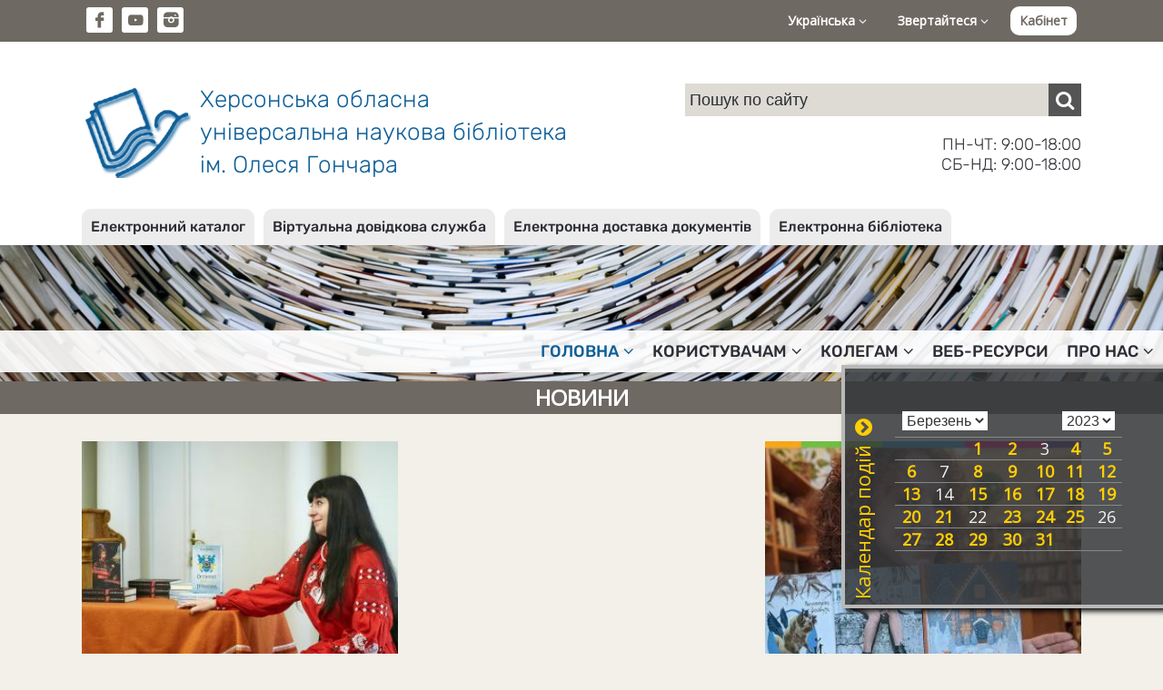

--- FILE ---
content_type: text/html; charset=UTF-8
request_url: https://blog.lib.kherson.ua/news.htm?cal_m=3&cal_y=2023&cal_d=27
body_size: 24427
content:
<!DOCTYPE html>
<html lang="ua">
<head>
    <meta charset="utf-8">
    <meta http-equiv="X-UA-Compatible" content="IE=edge">
    <meta name="viewport" content="width=device-width, initial-scale=1">

    <title>Новини. Херсонська обласна універсальна наукова бібліотека ім. Олеся Гончара</title>
    <meta name="author" content="Jaroslav Poleschuk, www.webpro.cimis.com.ua" />
    <meta name="description" content="Херсонська обласна універсальна наукова бібліотека ім. Олеся Гончара. Електронний каталог. Віртуальна довідкова служба. Електронна доставка документів" />
    <meta name="keywords" content="" />

    <link href='https://fonts.googleapis.com/css?family=Open+Sans' rel='stylesheet' type='text/css'>
    <style>
    @font-face {
        font-family: 'fontello';
        src: url('templates/main/fonts/fontello.eot?46');
        src: url('templates/main/fonts/fontello.eot?46#iefix') format('embedded-opentype'),
            url('templates/main/fonts/fontello.woff2?46') format('woff2'),
            url('templates/main/fonts/fontello.woff?46') format('woff'),
            url('templates/main/fonts/fontello.ttf?46') format('truetype'),
            url('templates/main/fonts/fontello.svg?46#fontello') format('svg');
        font-weight: normal;
        font-style: normal;
    }
    </style>

    <link rel="stylesheet" type="text/css" href="templates/main/css/flickity.min.css" />
    <link rel="stylesheet" href="templates/main/css/base.css?46" type="text/css" media="screen" />
    <link rel="stylesheet" href="templates/libli_tpl/css/base.css?46" type="text/css" media="screen" />
    <link href="templates/main/css/tpl.css?46" rel="stylesheet" type="text/css" />
    <link href="templates/libli_tpl/css/tpl.css?46" rel="stylesheet" type="text/css" />
    <link href="templates/main/css/responsive.css?46" rel="stylesheet" type="text/css" />
    <link href="templates/libli_tpl/css/responsive.css?46" rel="stylesheet" type="text/css" />
    <link href="templates/main/css/fontello.css?46" rel="stylesheet" type="text/css" />
    <link href="templates/main/css/fontello-codes.css?46" rel="stylesheet" type="text/css" />

    <script src="include/js/jquery.min.js"></script>
    <script src="include/js/main_func.js?46"></script>
    <script src="templates/main/js/flickity.pkgd.min.js"></script>

    

<script type="text/javascript">
var currSM = 0, currBar = '', sideBar = '';
$(document).ready(function(){
    $(".mm-dropdown").click(function () {
        var id = $(this).data("id");
        if($(window).width() > 768) {
            $(".mm-dropdown").attr("aria-expanded", "false");
            $("ul.level-2").hide();

            if(currSM !== id) {
                $(this).attr("aria-expanded", "true");
                $("#sm-" + id).fadeIn("fast");
                currSM = id;
            }
            else
                currSM = 0;

        }

        return false;
    });

    /*
    $(".side-bar .mm-dropdown").click(function () {
        var id = $(this).data("id");
        $("ul.level-2").hide();

        if(currSM !== id) {
            $("#sm-640-" + id).fadeIn("fast");
            currSM = id;
        }
        else
            currSM = 0;

        return false;
    });
    */

    $(".top-panel .bar-level-1>a").click(function () {
        var uid = $(this).data("uid");
        $(".top-panel .bar-level-1>a").attr("aria-expanded", "false");
        $(".top-panel .bar ul").hide();

        if(currBar !== uid) {
            $(this).attr("aria-expanded", "true");
            $(".top-panel ul." + uid + "-bar").fadeIn("fast");
            currBar = uid;
        }
        else
            currBar = "";

        return false;
    });

    $(".menu-button").click(function () {
        $(".mm-container").fadeIn(300);

        return false;
    });
    $(".mm-close").click(function () {
        $(".mm-container").fadeOut(300);

        return false;
    });

    $(".open-right-col").click(function () {
        $(".right-column").fadeIn(300);

        return false;
    });
    $(".rc-close").click(function () {
        $(".right-column").fadeOut(300);

        return false;
    });

    $(document).mouseup(function (e) {
        var container = $("#dialog");
        if (e.target!=container[0] && !$(e.target).closest("#dialog").length) {
            $('#dialog-content').empty();
            $("#over-container").hide();
        }

        var smContainer = $("ul.level-2");
        if (e.target!=smContainer[0] && !$(e.target).closest(".mm-dropdown").length && $(window).width() > 768) {
            smContainer.hide();
            currSM = 0;
        }

        var barContainer = $(".bar ul");
        if (e.target!=barContainer[0] && !$(e.target).closest(".bar-level-1>a").length) {
            barContainer.hide();
            currBar = "";
        }
    });

    
    $('.edd-order').click(function() {
        var data = $(this).data();

        $('#dialog-content').load(
            '/include/ajax.php',
            {
                action: 'edd',
                book_id: data.book_id,
                lang: 'ua'
            }
        );
        $('#dialog-content').scrollTop(0);
        $('#over-container').show();

        return false;
    });
    

});
</script>

<!-- Google tag (gtag.js) -->
<script async src="https://www.googletagmanager.com/gtag/js?id=G-9TQGYB2RT5"></script>
<script>
  window.dataLayer = window.dataLayer || [];
  function gtag(){dataLayer.push(arguments);}
  gtag('js', new Date());

  gtag('config', 'G-9TQGYB2RT5');
</script>

</head>
<body>


    <div class='top-panel'>
        <div class='page flex'>
            <ul class='social-ico'>
                <li><a href='https://www.facebook.com/khersonlibrary' class='fa fa-fb' target='_blank'></a></li><li
                ><a href='https://www.youtube.com/channel/UCdlmxfRtLQWOEwuVKHW6F6w' class='fa fa-yt' target='_blank'></a></li><li
                ><a href='https://www.instagram.com/bibliotekagonchara/' class='fa fa-instagram-filled' target='_blank'></a></li>
            </ul>
            <div class='bar'>
                <div class='bar-level-1 rel'>
    <a href='#' role='button' aria-haspopup='true' aria-expanded='false' data-uid='lang'>Українська <i class='fa fa-angle-down'></i></a>
    <ul class='lang-bar dropd'><li><a href='news.htm'>Українська</a></li><li><a href='en-news.htm'>English</a></li></ul></div>
                <div class='bar-level-1 rel'>
    <a href='#' role='button' aria-haspopup='true' aria-expanded='false' data-uid='contact'>Звертайтеся <i class='fa fa-angle-down'></i></a>
    <ul class='contact-bar dropd'><li><a href='https://blog.lib.kherson.ua/phones.htm'>Телефонний довідник</a></li><li><a href='https://blog.lib.kherson.ua/contact.htm'>Зворотний зв'язок</a></li><li><a href='https://blog.lib.kherson.ua/event-application.htm'>Заявка на проведення заходу</a></li></ul></div>
                
        <a href='#' class='login' onclick='
            $("#dialog-content").load("/include/ajax.php", { action: "login_form", alias: "news", lang: "ua" } );
            $("#dialog-content").scrollTop(0);
            $("#over-container").show();

            $("#mail_input").focus();
            return false;
        '>Кабінет</a>
        
            </div>
            <a href='#' class='menu-button'><span class='fa fa-menu'></span></a>
        </div>
    </div>
    

    <div class='name-panel'>
        <div class='page flex'>
            <a href='.' class='name-site'>
                <span class='logo'></span>
                <span class='top-title'>
                    Херсонська обласна<br>
                    універсальна наукова бібліотека<br>
                    ім. Олеся Гончара
                </span>
            </a>
            <div class='search-container'>
                
    <div class="search">
      <form action="search.htm" method="post">
        <input
            name="search_query"
            type="text"
            value=""
            placeholder="Пошук по сайту"
        ><button type="submit" class="fa fa-search" aria-label="Пошук"></button>
      </form>
    </div>
                <div class='work-time'>
                    ПН-ЧТ: 9:00-18:00<br>
                    СБ-НД: 9:00-18:00
                </div>
            </div>
        </div>
    </div>
    

<div class='service-bar'>
        <div class='page'>
            <ul><li><a href='https://blog.lib.kherson.ua/catalog.htm'>Електронний каталог</a></li><li><a href='https://blog.lib.kherson.ua/vss.htm'>Віртуальна довідкова служба</a></li><li><a href='https://blog.lib.kherson.ua/edd.htm'>Електронна доставка документів</a></li><li><a href='https://blog.lib.kherson.ua/e-lib.htm'>Електронна бібліотека</a></li></ul>
        </div>
    </div>
    <div class='mm-container rel '>
        <a href='#' class='mm-close'>&#10006;</a>
        <div class='service-bar-640'><ul><li><a href='https://blog.lib.kherson.ua/catalog.htm'>Електронний каталог</a></li><li><a href='https://blog.lib.kherson.ua/vss.htm'>Віртуальна довідкова служба</a></li><li><a href='https://blog.lib.kherson.ua/edd.htm'>Електронна доставка документів</a></li><li><a href='https://blog.lib.kherson.ua/e-lib.htm'>Електронна бібліотека</a></li></ul></div>
        <ul class='main-menu'><li>
            <a href='#' role='button' aria-haspopup='true' aria-expanded='false' data-id='16' class='mm-dropdown
               mm-current
            '>
              Головна<i class='fa fa-angle-down'></i>
            </a><ul class='level-2 dropd' id='sm-16'><li><a href='announce.htm' >Анонси</a></li><li><a href='news.htm' class='dd-current'>Новини</a></li><li><a href='we-offer.htm' >Пропонуємо</a></li><li><a href='we-invite-you.htm' >Запрошуємо</a></li><li><a href='implementing.htm' >Реалізовуємо</a></li></ul></li><li>
            <a href='#' role='button' aria-haspopup='true' aria-expanded='false' data-id='16954' class='mm-dropdown
              
            '>
              Користувачам<i class='fa fa-angle-down'></i>
            </a><ul class='level-2 dropd' id='sm-16954'><li><a href='pravila.htm' >Правила</a></li><li><a href='poslugi.htm' >Послуги</a></li><li><a href='resursi.htm' >Ресурси</a></li><li><a href='our-projects.htm' >Наші проєкти</a></li><li><a href='projects.htm' >Проєкти</a></li><li><a href='inklyuziya.htm' >Інклюзивні проєкти</a></li><li><a href='cabinet.htm' >Кабінет читача</a></li></ul></li><li>
            <a href='#' role='button' aria-haspopup='true' aria-expanded='false' data-id='16955' class='mm-dropdown
              
            '>
              Колегам<i class='fa fa-angle-down'></i>
            </a><ul class='level-2 dropd' id='sm-16955'><li><a href='publish.htm' >Наші видання</a></li><li><a href='aktualno.htm' >Актуально</a></li></ul></li><li>
            <a href='proekti.htm' role='button' aria-haspopup='true' aria-expanded='false' data-id='16140' class='
              
            '>
              Веб-ресурси
            </a></li><li>
            <a href='#' role='button' aria-haspopup='true' aria-expanded='false' data-id='16956' class='mm-dropdown
              
            '>
              Про нас<i class='fa fa-angle-down'></i>
            </a><ul class='level-2 dropd' id='sm-16956'><li><a href='today.htm' >Бібліотека напередодні повномасштабного вторгнення 24.02.2022</a></li><li><a href='pravila.htm' >Правила</a></li><li><a href='publichna-informatsiya.htm' >Публічна інформація</a></li><li><a href='biblioteka-na-storinkah-presi.htm' >Бібліотека у ЗМІ</a></li><li><a href='fotoproekt-photostream.htm' >Фотопроєкт «Photo Stream»</a></li><li><a href='contacts.htm' >Контакти</a></li><li><a href='archive.htm' >Наш архів</a></li><li><a href='videoekskursiya.htm' >Відеоекскурсія</a></li></ul></li></ul>
    </div>


        <div class="branch-container">
            <div class="page"></div>
        </div>
        
            <div class='page-title'><div class='page'><h1>Новини</h1></div></div>
            <div class='page'>
              <div class=' oh content'>
                
                <ul class='news-list news-list-1'>
    <li class='news-3'>
        <a href='https://art.blog.lib.kherson.ua/prezentatsiya-istorichnih-romaniv-epohi-getmanshchini.htm?ps=1'>
            <div class='img' style='background-image: url(images/pages/art/news_1/prezentatsiya-istorichnih-romaniv-epohi-getmanshchini-CdF.jpg)'></div>
            <div class='note'>
                <div class='date flex'>
            <div>27.03.2023 19:13</div>
            <div> (art.blog.lib.kherson.ua)</div>
        </div>
                <div class='name'>Презентація історичних романів епохи Гетьманщини</div>
                
                
            </div>
        </a>
    </li>
    <li class='news-3'>
        <a href='https://biblio.blog.lib.kherson.ua/vid-valentini-zahaburi.htm?ps=1'>
            <div class='img' style='background-image: url(images/pages/biblio/news_1/vid-valentini-zahaburi-6t2.jpg)'></div>
            <div class='note'>
                <div class='date flex'>
            <div>27.03.2023 13:54</div>
            <div> (biblio.blog.lib.kherson.ua)</div>
        </div>
                <div class='name'>Теплі слова підтримки херсонцям від Валентини Захабури</div>
                
                
            </div>
        </a>
    </li></ul>
                
                
                
                
              </div>
            </div>
            


    <div class='footer'>
        <div class='page'>
            <div class='footer-menu footer-part'>
    <div>
        <div class='title'>Про бібліотеку</div>
        <ul>
            <li><a href='history.htm'>Історична довідка</a></li>
            <li><a href='today.htm'>Бібліотека сьогодні</a></li>
            <li><a href='work-time.htm'>Графік роботи</a></li>
            <li><a href='registration.htm'>Як записатися до бібліотеки</a></li>
            <li><a href='rules.htm'>Правила користування</a></li>
            <li><a href='services.htm'>Фонди та колекції</a></li>
            <li><a href='payment.htm'>Послуги</a></li>
            <li><a href='departments.htm'>Про відділи</a></li>
        </ul>
    </div>
    <div>
        <div class='title'>Ресурси бібліотеки</div>
        <ul>
            <li><a href='catalog.htm'>Електронний каталог</a></li>
            <li><a href='new_entry.htm'>Нові надходження</a></li>
            <li><a href='publish.htm'>Наші видання</a></li>
            <li><a href='zaochnuj_abonement.htm'>Ресурси проекту &quot;Заочний абонемент&quot;</a></li>
            <li><a href='vss.htm'>Віртуальна довідкова служба</a></li>
            <li><a href='map.htm'>Мапа сайту</a></li>
        </ul>
    </div>
    <div>
        <div class='title'>Публічна інформація</div>
        <ul>
            <li><a href='/files/lib/File/documents/2020/STATUT2020.pdf' target='_blank'>Статут</a></li>
            <li><a href='/files/lib/File/documents/2021/biografiya_KorotunNI2021.pdf' target='_blank'>Біографічна довідка директора</a></li>
            <li><a href='zviti.htm'>Звіти</a></li>
            <li><a href='visnik-derzhavnih-zakupivel.htm'>Державні закупівлі</a></li>
        </ul>
    </div>
    </div>
            <div class='footer-part'>
                <div class='footer-logo'><img src='templates/main/images/logo-white.png'></div>
                <div class='footer-contact'>
            <div class='title'>Контактна інформація</div>
            <div>
                Комунальний заклад "Херсонська обласна універсальна наукова бібліотека імені Олеся Гончара" Херсонської обласної ради<br>
                73002, м. Херсон, вул. Героїв Крут (Дніпропетровська), 2, тел. +38 (0552) 226448, +38 (0552) 264029<br>
                e-mail: <a href='mailto:ichounb@gmail.com'>ichounb@gmail.com</a>, <a href='mailto:admin@lib.kherson.ua'>admin@lib.kherson.ua</a><br>
                <a href='work-time.htm'>Схема проїзду та графік роботи</a><br>
                <a href='phones.htm'>Телефонний довідник</a>
            </div>
        </div>
            </div>
            <div class='copyright'>
            Copyright © 2004-2026 Херсонська обласна універсальна наукова бібліотека ім. Олеся Гончара. Усі права застережено.<br>
            Copyright © 2004-2026 Розробка: <a href='https://poleschuk.ks.ua/' target='_blank'>Ярослав Полещук</a>. Усі права застережено.
        </div>
        </div>
    </div>
    

<div class="over-container oh over-bg" style="display: none" id="over-container">
    <div class="dialog-container rel" id="dialog-container">
        <div class="dialog oa" id="dialog"><div class="dialog-content" id="dialog-content"></div></div>
        <a href="#" class="dialog-close" onclick="
            $('#dialog-content').empty();
            $('#over-container').hide();
           return false;
        ">&#10006;</a>
    </div>
</div>

<div class="hide-640"><div id='news_cal'><div class='calendar-win rel' id='news_cal' style='right: -4px;'>
    <div class='calendar'>
    <h3>Календар подій<a href='#' class='fa fa-arrow-down'></a></h3>
    <table>
    <tr>
      <th colspan='4' class='a-left'>
        <select size='1' name='cal_m' id='cal_m' onChange='
          $("#news_cal").load("/include/ajax.php",
          {
              action: "make_calendar",
              cal_m: this.value,
              cal_y: $("#cal_y").val(),
              lang: "ua"
          });
        '><option value='1' >Січень</option><option value='2' >Лютий</option><option value='3' selected>Березень</option><option value='4' >Квітень</option><option value='5' >Травень</option><option value='6' >Червень</option><option value='7' >Липень</option><option value='8' >Серпень</option><option value='9' >Вересень</option><option value='10' >Жовтень</option><option value='11' >Листопад</option><option value='12' >Грудень</option>
        </select>
      </th>
      <th colspan=3 class='a-right'>
        <select size='1' name='cal_y' id='cal_y' onChange='
          $("#news_cal").load("/include/ajax.php",
          {
              action: "make_calendar",
              cal_m: $("#cal_m").val(),
              cal_y: this.value,
              lang: "ua"
          });
        '><option value='2026' >2026</option><option value='2025' >2025</option><option value='2024' >2024</option><option value='2023' selected>2023</option><option value='2022' >2022</option><option value='2021' >2021</option><option value='2020' >2020</option><option value='2019' >2019</option><option value='2018' >2018</option><option value='2017' >2017</option><option value='2016' >2016</option><option value='2015' >2015</option><option value='2014' >2014</option><option value='2013' >2013</option><option value='2012' >2012</option><option value='2011' >2011</option><option value='2010' >2010</option><option value='2009' >2009</option><option value='2008' >2008</option><option value='2007' >2007</option><option value='2006' >2006</option><option value='2005' >2005</option><option value='2004' >2004</option>
        </select>
      </th>
    </tr><tr><td>&nbsp;</td><td>&nbsp;</td><td class=''>
              <a href='news.htm?cal_m=3&amp;cal_y=2023&amp;cal_d=1'>1</a>
            </td><td class=''>
              <a href='news.htm?cal_m=3&amp;cal_y=2023&amp;cal_d=2'>2</a>
            </td><td class=''>3</td><td class=''>
              <a href='news.htm?cal_m=3&amp;cal_y=2023&amp;cal_d=4'>4</a>
            </td><td class=''>
              <a href='news.htm?cal_m=3&amp;cal_y=2023&amp;cal_d=5'>5</a>
            </td></tr><tr><td class=''>
              <a href='news.htm?cal_m=3&amp;cal_y=2023&amp;cal_d=6'>6</a>
            </td><td class=''>7</td><td class=''>
              <a href='news.htm?cal_m=3&amp;cal_y=2023&amp;cal_d=8'>8</a>
            </td><td class=''>
              <a href='news.htm?cal_m=3&amp;cal_y=2023&amp;cal_d=9'>9</a>
            </td><td class=''>
              <a href='news.htm?cal_m=3&amp;cal_y=2023&amp;cal_d=10'>10</a>
            </td><td class=''>
              <a href='news.htm?cal_m=3&amp;cal_y=2023&amp;cal_d=11'>11</a>
            </td><td class=''>
              <a href='news.htm?cal_m=3&amp;cal_y=2023&amp;cal_d=12'>12</a>
            </td></tr><tr><td class=''>
              <a href='news.htm?cal_m=3&amp;cal_y=2023&amp;cal_d=13'>13</a>
            </td><td class=''>14</td><td class=''>
              <a href='news.htm?cal_m=3&amp;cal_y=2023&amp;cal_d=15'>15</a>
            </td><td class=''>
              <a href='news.htm?cal_m=3&amp;cal_y=2023&amp;cal_d=16'>16</a>
            </td><td class=''>
              <a href='news.htm?cal_m=3&amp;cal_y=2023&amp;cal_d=17'>17</a>
            </td><td class=''>
              <a href='news.htm?cal_m=3&amp;cal_y=2023&amp;cal_d=18'>18</a>
            </td><td class=''>
              <a href='news.htm?cal_m=3&amp;cal_y=2023&amp;cal_d=19'>19</a>
            </td></tr><tr><td class=''>
              <a href='news.htm?cal_m=3&amp;cal_y=2023&amp;cal_d=20'>20</a>
            </td><td class=''>
              <a href='news.htm?cal_m=3&amp;cal_y=2023&amp;cal_d=21'>21</a>
            </td><td class=''>22</td><td class=''>
              <a href='news.htm?cal_m=3&amp;cal_y=2023&amp;cal_d=23'>23</a>
            </td><td class=''>
              <a href='news.htm?cal_m=3&amp;cal_y=2023&amp;cal_d=24'>24</a>
            </td><td class=''>
              <a href='news.htm?cal_m=3&amp;cal_y=2023&amp;cal_d=25'>25</a>
            </td><td class=''>26</td></tr><tr><td class=''>
              <a href='news.htm?cal_m=3&amp;cal_y=2023&amp;cal_d=27'>27</a>
            </td><td class=''>
              <a href='news.htm?cal_m=3&amp;cal_y=2023&amp;cal_d=28'>28</a>
            </td><td class=''>
              <a href='news.htm?cal_m=3&amp;cal_y=2023&amp;cal_d=29'>29</a>
            </td><td class=''>
              <a href='news.htm?cal_m=3&amp;cal_y=2023&amp;cal_d=30'>30</a>
            </td><td class=''>
              <a href='news.htm?cal_m=3&amp;cal_y=2023&amp;cal_d=31'>31</a>
            </td><td>&nbsp;</td><td>&nbsp;</td></tr></table>
    </div>
    </div>
<script>
$(document).ready(function(){
    $('.calendar .fa').click(function() {
        var isOpen = $(this).hasClass('fa-arrow-down');
        if(isOpen) {
            $('.calendar-win').animate({ right: '-313px' }, 600);
            $(this).removeClass('fa-arrow-down');
            $(this).addClass('fa-arrow-up');
        }
        else {
            $('.calendar-win').animate({ right: '-4px' }, 600);
            $(this).removeClass('fa-arrow-up');
            $(this).addClass('fa-arrow-down');
        }

        return false;
    });
});
</script>
    </div></div>

</body>
</html>